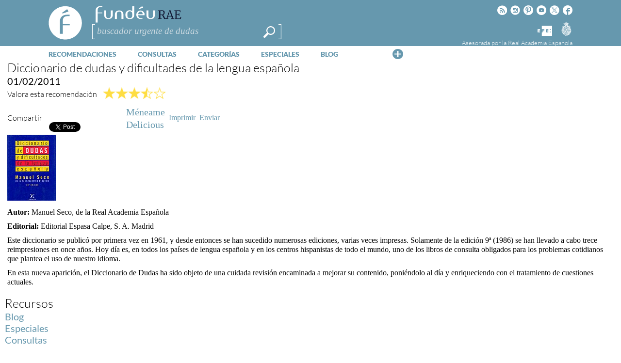

--- FILE ---
content_type: text/html; charset=utf-8
request_url: https://www.google.com/recaptcha/api2/anchor?ar=1&k=6LeqEhUUAAAAANIrwHpG9q7MLzswNZZnLOfA50E6&co=aHR0cHM6Ly93d3cuZnVuZGV1LmVzOjQ0Mw..&hl=es&v=PoyoqOPhxBO7pBk68S4YbpHZ&size=normal&anchor-ms=20000&execute-ms=30000&cb=oaue315jvny9
body_size: 49679
content:
<!DOCTYPE HTML><html dir="ltr" lang="es"><head><meta http-equiv="Content-Type" content="text/html; charset=UTF-8">
<meta http-equiv="X-UA-Compatible" content="IE=edge">
<title>reCAPTCHA</title>
<style type="text/css">
/* cyrillic-ext */
@font-face {
  font-family: 'Roboto';
  font-style: normal;
  font-weight: 400;
  font-stretch: 100%;
  src: url(//fonts.gstatic.com/s/roboto/v48/KFO7CnqEu92Fr1ME7kSn66aGLdTylUAMa3GUBHMdazTgWw.woff2) format('woff2');
  unicode-range: U+0460-052F, U+1C80-1C8A, U+20B4, U+2DE0-2DFF, U+A640-A69F, U+FE2E-FE2F;
}
/* cyrillic */
@font-face {
  font-family: 'Roboto';
  font-style: normal;
  font-weight: 400;
  font-stretch: 100%;
  src: url(//fonts.gstatic.com/s/roboto/v48/KFO7CnqEu92Fr1ME7kSn66aGLdTylUAMa3iUBHMdazTgWw.woff2) format('woff2');
  unicode-range: U+0301, U+0400-045F, U+0490-0491, U+04B0-04B1, U+2116;
}
/* greek-ext */
@font-face {
  font-family: 'Roboto';
  font-style: normal;
  font-weight: 400;
  font-stretch: 100%;
  src: url(//fonts.gstatic.com/s/roboto/v48/KFO7CnqEu92Fr1ME7kSn66aGLdTylUAMa3CUBHMdazTgWw.woff2) format('woff2');
  unicode-range: U+1F00-1FFF;
}
/* greek */
@font-face {
  font-family: 'Roboto';
  font-style: normal;
  font-weight: 400;
  font-stretch: 100%;
  src: url(//fonts.gstatic.com/s/roboto/v48/KFO7CnqEu92Fr1ME7kSn66aGLdTylUAMa3-UBHMdazTgWw.woff2) format('woff2');
  unicode-range: U+0370-0377, U+037A-037F, U+0384-038A, U+038C, U+038E-03A1, U+03A3-03FF;
}
/* math */
@font-face {
  font-family: 'Roboto';
  font-style: normal;
  font-weight: 400;
  font-stretch: 100%;
  src: url(//fonts.gstatic.com/s/roboto/v48/KFO7CnqEu92Fr1ME7kSn66aGLdTylUAMawCUBHMdazTgWw.woff2) format('woff2');
  unicode-range: U+0302-0303, U+0305, U+0307-0308, U+0310, U+0312, U+0315, U+031A, U+0326-0327, U+032C, U+032F-0330, U+0332-0333, U+0338, U+033A, U+0346, U+034D, U+0391-03A1, U+03A3-03A9, U+03B1-03C9, U+03D1, U+03D5-03D6, U+03F0-03F1, U+03F4-03F5, U+2016-2017, U+2034-2038, U+203C, U+2040, U+2043, U+2047, U+2050, U+2057, U+205F, U+2070-2071, U+2074-208E, U+2090-209C, U+20D0-20DC, U+20E1, U+20E5-20EF, U+2100-2112, U+2114-2115, U+2117-2121, U+2123-214F, U+2190, U+2192, U+2194-21AE, U+21B0-21E5, U+21F1-21F2, U+21F4-2211, U+2213-2214, U+2216-22FF, U+2308-230B, U+2310, U+2319, U+231C-2321, U+2336-237A, U+237C, U+2395, U+239B-23B7, U+23D0, U+23DC-23E1, U+2474-2475, U+25AF, U+25B3, U+25B7, U+25BD, U+25C1, U+25CA, U+25CC, U+25FB, U+266D-266F, U+27C0-27FF, U+2900-2AFF, U+2B0E-2B11, U+2B30-2B4C, U+2BFE, U+3030, U+FF5B, U+FF5D, U+1D400-1D7FF, U+1EE00-1EEFF;
}
/* symbols */
@font-face {
  font-family: 'Roboto';
  font-style: normal;
  font-weight: 400;
  font-stretch: 100%;
  src: url(//fonts.gstatic.com/s/roboto/v48/KFO7CnqEu92Fr1ME7kSn66aGLdTylUAMaxKUBHMdazTgWw.woff2) format('woff2');
  unicode-range: U+0001-000C, U+000E-001F, U+007F-009F, U+20DD-20E0, U+20E2-20E4, U+2150-218F, U+2190, U+2192, U+2194-2199, U+21AF, U+21E6-21F0, U+21F3, U+2218-2219, U+2299, U+22C4-22C6, U+2300-243F, U+2440-244A, U+2460-24FF, U+25A0-27BF, U+2800-28FF, U+2921-2922, U+2981, U+29BF, U+29EB, U+2B00-2BFF, U+4DC0-4DFF, U+FFF9-FFFB, U+10140-1018E, U+10190-1019C, U+101A0, U+101D0-101FD, U+102E0-102FB, U+10E60-10E7E, U+1D2C0-1D2D3, U+1D2E0-1D37F, U+1F000-1F0FF, U+1F100-1F1AD, U+1F1E6-1F1FF, U+1F30D-1F30F, U+1F315, U+1F31C, U+1F31E, U+1F320-1F32C, U+1F336, U+1F378, U+1F37D, U+1F382, U+1F393-1F39F, U+1F3A7-1F3A8, U+1F3AC-1F3AF, U+1F3C2, U+1F3C4-1F3C6, U+1F3CA-1F3CE, U+1F3D4-1F3E0, U+1F3ED, U+1F3F1-1F3F3, U+1F3F5-1F3F7, U+1F408, U+1F415, U+1F41F, U+1F426, U+1F43F, U+1F441-1F442, U+1F444, U+1F446-1F449, U+1F44C-1F44E, U+1F453, U+1F46A, U+1F47D, U+1F4A3, U+1F4B0, U+1F4B3, U+1F4B9, U+1F4BB, U+1F4BF, U+1F4C8-1F4CB, U+1F4D6, U+1F4DA, U+1F4DF, U+1F4E3-1F4E6, U+1F4EA-1F4ED, U+1F4F7, U+1F4F9-1F4FB, U+1F4FD-1F4FE, U+1F503, U+1F507-1F50B, U+1F50D, U+1F512-1F513, U+1F53E-1F54A, U+1F54F-1F5FA, U+1F610, U+1F650-1F67F, U+1F687, U+1F68D, U+1F691, U+1F694, U+1F698, U+1F6AD, U+1F6B2, U+1F6B9-1F6BA, U+1F6BC, U+1F6C6-1F6CF, U+1F6D3-1F6D7, U+1F6E0-1F6EA, U+1F6F0-1F6F3, U+1F6F7-1F6FC, U+1F700-1F7FF, U+1F800-1F80B, U+1F810-1F847, U+1F850-1F859, U+1F860-1F887, U+1F890-1F8AD, U+1F8B0-1F8BB, U+1F8C0-1F8C1, U+1F900-1F90B, U+1F93B, U+1F946, U+1F984, U+1F996, U+1F9E9, U+1FA00-1FA6F, U+1FA70-1FA7C, U+1FA80-1FA89, U+1FA8F-1FAC6, U+1FACE-1FADC, U+1FADF-1FAE9, U+1FAF0-1FAF8, U+1FB00-1FBFF;
}
/* vietnamese */
@font-face {
  font-family: 'Roboto';
  font-style: normal;
  font-weight: 400;
  font-stretch: 100%;
  src: url(//fonts.gstatic.com/s/roboto/v48/KFO7CnqEu92Fr1ME7kSn66aGLdTylUAMa3OUBHMdazTgWw.woff2) format('woff2');
  unicode-range: U+0102-0103, U+0110-0111, U+0128-0129, U+0168-0169, U+01A0-01A1, U+01AF-01B0, U+0300-0301, U+0303-0304, U+0308-0309, U+0323, U+0329, U+1EA0-1EF9, U+20AB;
}
/* latin-ext */
@font-face {
  font-family: 'Roboto';
  font-style: normal;
  font-weight: 400;
  font-stretch: 100%;
  src: url(//fonts.gstatic.com/s/roboto/v48/KFO7CnqEu92Fr1ME7kSn66aGLdTylUAMa3KUBHMdazTgWw.woff2) format('woff2');
  unicode-range: U+0100-02BA, U+02BD-02C5, U+02C7-02CC, U+02CE-02D7, U+02DD-02FF, U+0304, U+0308, U+0329, U+1D00-1DBF, U+1E00-1E9F, U+1EF2-1EFF, U+2020, U+20A0-20AB, U+20AD-20C0, U+2113, U+2C60-2C7F, U+A720-A7FF;
}
/* latin */
@font-face {
  font-family: 'Roboto';
  font-style: normal;
  font-weight: 400;
  font-stretch: 100%;
  src: url(//fonts.gstatic.com/s/roboto/v48/KFO7CnqEu92Fr1ME7kSn66aGLdTylUAMa3yUBHMdazQ.woff2) format('woff2');
  unicode-range: U+0000-00FF, U+0131, U+0152-0153, U+02BB-02BC, U+02C6, U+02DA, U+02DC, U+0304, U+0308, U+0329, U+2000-206F, U+20AC, U+2122, U+2191, U+2193, U+2212, U+2215, U+FEFF, U+FFFD;
}
/* cyrillic-ext */
@font-face {
  font-family: 'Roboto';
  font-style: normal;
  font-weight: 500;
  font-stretch: 100%;
  src: url(//fonts.gstatic.com/s/roboto/v48/KFO7CnqEu92Fr1ME7kSn66aGLdTylUAMa3GUBHMdazTgWw.woff2) format('woff2');
  unicode-range: U+0460-052F, U+1C80-1C8A, U+20B4, U+2DE0-2DFF, U+A640-A69F, U+FE2E-FE2F;
}
/* cyrillic */
@font-face {
  font-family: 'Roboto';
  font-style: normal;
  font-weight: 500;
  font-stretch: 100%;
  src: url(//fonts.gstatic.com/s/roboto/v48/KFO7CnqEu92Fr1ME7kSn66aGLdTylUAMa3iUBHMdazTgWw.woff2) format('woff2');
  unicode-range: U+0301, U+0400-045F, U+0490-0491, U+04B0-04B1, U+2116;
}
/* greek-ext */
@font-face {
  font-family: 'Roboto';
  font-style: normal;
  font-weight: 500;
  font-stretch: 100%;
  src: url(//fonts.gstatic.com/s/roboto/v48/KFO7CnqEu92Fr1ME7kSn66aGLdTylUAMa3CUBHMdazTgWw.woff2) format('woff2');
  unicode-range: U+1F00-1FFF;
}
/* greek */
@font-face {
  font-family: 'Roboto';
  font-style: normal;
  font-weight: 500;
  font-stretch: 100%;
  src: url(//fonts.gstatic.com/s/roboto/v48/KFO7CnqEu92Fr1ME7kSn66aGLdTylUAMa3-UBHMdazTgWw.woff2) format('woff2');
  unicode-range: U+0370-0377, U+037A-037F, U+0384-038A, U+038C, U+038E-03A1, U+03A3-03FF;
}
/* math */
@font-face {
  font-family: 'Roboto';
  font-style: normal;
  font-weight: 500;
  font-stretch: 100%;
  src: url(//fonts.gstatic.com/s/roboto/v48/KFO7CnqEu92Fr1ME7kSn66aGLdTylUAMawCUBHMdazTgWw.woff2) format('woff2');
  unicode-range: U+0302-0303, U+0305, U+0307-0308, U+0310, U+0312, U+0315, U+031A, U+0326-0327, U+032C, U+032F-0330, U+0332-0333, U+0338, U+033A, U+0346, U+034D, U+0391-03A1, U+03A3-03A9, U+03B1-03C9, U+03D1, U+03D5-03D6, U+03F0-03F1, U+03F4-03F5, U+2016-2017, U+2034-2038, U+203C, U+2040, U+2043, U+2047, U+2050, U+2057, U+205F, U+2070-2071, U+2074-208E, U+2090-209C, U+20D0-20DC, U+20E1, U+20E5-20EF, U+2100-2112, U+2114-2115, U+2117-2121, U+2123-214F, U+2190, U+2192, U+2194-21AE, U+21B0-21E5, U+21F1-21F2, U+21F4-2211, U+2213-2214, U+2216-22FF, U+2308-230B, U+2310, U+2319, U+231C-2321, U+2336-237A, U+237C, U+2395, U+239B-23B7, U+23D0, U+23DC-23E1, U+2474-2475, U+25AF, U+25B3, U+25B7, U+25BD, U+25C1, U+25CA, U+25CC, U+25FB, U+266D-266F, U+27C0-27FF, U+2900-2AFF, U+2B0E-2B11, U+2B30-2B4C, U+2BFE, U+3030, U+FF5B, U+FF5D, U+1D400-1D7FF, U+1EE00-1EEFF;
}
/* symbols */
@font-face {
  font-family: 'Roboto';
  font-style: normal;
  font-weight: 500;
  font-stretch: 100%;
  src: url(//fonts.gstatic.com/s/roboto/v48/KFO7CnqEu92Fr1ME7kSn66aGLdTylUAMaxKUBHMdazTgWw.woff2) format('woff2');
  unicode-range: U+0001-000C, U+000E-001F, U+007F-009F, U+20DD-20E0, U+20E2-20E4, U+2150-218F, U+2190, U+2192, U+2194-2199, U+21AF, U+21E6-21F0, U+21F3, U+2218-2219, U+2299, U+22C4-22C6, U+2300-243F, U+2440-244A, U+2460-24FF, U+25A0-27BF, U+2800-28FF, U+2921-2922, U+2981, U+29BF, U+29EB, U+2B00-2BFF, U+4DC0-4DFF, U+FFF9-FFFB, U+10140-1018E, U+10190-1019C, U+101A0, U+101D0-101FD, U+102E0-102FB, U+10E60-10E7E, U+1D2C0-1D2D3, U+1D2E0-1D37F, U+1F000-1F0FF, U+1F100-1F1AD, U+1F1E6-1F1FF, U+1F30D-1F30F, U+1F315, U+1F31C, U+1F31E, U+1F320-1F32C, U+1F336, U+1F378, U+1F37D, U+1F382, U+1F393-1F39F, U+1F3A7-1F3A8, U+1F3AC-1F3AF, U+1F3C2, U+1F3C4-1F3C6, U+1F3CA-1F3CE, U+1F3D4-1F3E0, U+1F3ED, U+1F3F1-1F3F3, U+1F3F5-1F3F7, U+1F408, U+1F415, U+1F41F, U+1F426, U+1F43F, U+1F441-1F442, U+1F444, U+1F446-1F449, U+1F44C-1F44E, U+1F453, U+1F46A, U+1F47D, U+1F4A3, U+1F4B0, U+1F4B3, U+1F4B9, U+1F4BB, U+1F4BF, U+1F4C8-1F4CB, U+1F4D6, U+1F4DA, U+1F4DF, U+1F4E3-1F4E6, U+1F4EA-1F4ED, U+1F4F7, U+1F4F9-1F4FB, U+1F4FD-1F4FE, U+1F503, U+1F507-1F50B, U+1F50D, U+1F512-1F513, U+1F53E-1F54A, U+1F54F-1F5FA, U+1F610, U+1F650-1F67F, U+1F687, U+1F68D, U+1F691, U+1F694, U+1F698, U+1F6AD, U+1F6B2, U+1F6B9-1F6BA, U+1F6BC, U+1F6C6-1F6CF, U+1F6D3-1F6D7, U+1F6E0-1F6EA, U+1F6F0-1F6F3, U+1F6F7-1F6FC, U+1F700-1F7FF, U+1F800-1F80B, U+1F810-1F847, U+1F850-1F859, U+1F860-1F887, U+1F890-1F8AD, U+1F8B0-1F8BB, U+1F8C0-1F8C1, U+1F900-1F90B, U+1F93B, U+1F946, U+1F984, U+1F996, U+1F9E9, U+1FA00-1FA6F, U+1FA70-1FA7C, U+1FA80-1FA89, U+1FA8F-1FAC6, U+1FACE-1FADC, U+1FADF-1FAE9, U+1FAF0-1FAF8, U+1FB00-1FBFF;
}
/* vietnamese */
@font-face {
  font-family: 'Roboto';
  font-style: normal;
  font-weight: 500;
  font-stretch: 100%;
  src: url(//fonts.gstatic.com/s/roboto/v48/KFO7CnqEu92Fr1ME7kSn66aGLdTylUAMa3OUBHMdazTgWw.woff2) format('woff2');
  unicode-range: U+0102-0103, U+0110-0111, U+0128-0129, U+0168-0169, U+01A0-01A1, U+01AF-01B0, U+0300-0301, U+0303-0304, U+0308-0309, U+0323, U+0329, U+1EA0-1EF9, U+20AB;
}
/* latin-ext */
@font-face {
  font-family: 'Roboto';
  font-style: normal;
  font-weight: 500;
  font-stretch: 100%;
  src: url(//fonts.gstatic.com/s/roboto/v48/KFO7CnqEu92Fr1ME7kSn66aGLdTylUAMa3KUBHMdazTgWw.woff2) format('woff2');
  unicode-range: U+0100-02BA, U+02BD-02C5, U+02C7-02CC, U+02CE-02D7, U+02DD-02FF, U+0304, U+0308, U+0329, U+1D00-1DBF, U+1E00-1E9F, U+1EF2-1EFF, U+2020, U+20A0-20AB, U+20AD-20C0, U+2113, U+2C60-2C7F, U+A720-A7FF;
}
/* latin */
@font-face {
  font-family: 'Roboto';
  font-style: normal;
  font-weight: 500;
  font-stretch: 100%;
  src: url(//fonts.gstatic.com/s/roboto/v48/KFO7CnqEu92Fr1ME7kSn66aGLdTylUAMa3yUBHMdazQ.woff2) format('woff2');
  unicode-range: U+0000-00FF, U+0131, U+0152-0153, U+02BB-02BC, U+02C6, U+02DA, U+02DC, U+0304, U+0308, U+0329, U+2000-206F, U+20AC, U+2122, U+2191, U+2193, U+2212, U+2215, U+FEFF, U+FFFD;
}
/* cyrillic-ext */
@font-face {
  font-family: 'Roboto';
  font-style: normal;
  font-weight: 900;
  font-stretch: 100%;
  src: url(//fonts.gstatic.com/s/roboto/v48/KFO7CnqEu92Fr1ME7kSn66aGLdTylUAMa3GUBHMdazTgWw.woff2) format('woff2');
  unicode-range: U+0460-052F, U+1C80-1C8A, U+20B4, U+2DE0-2DFF, U+A640-A69F, U+FE2E-FE2F;
}
/* cyrillic */
@font-face {
  font-family: 'Roboto';
  font-style: normal;
  font-weight: 900;
  font-stretch: 100%;
  src: url(//fonts.gstatic.com/s/roboto/v48/KFO7CnqEu92Fr1ME7kSn66aGLdTylUAMa3iUBHMdazTgWw.woff2) format('woff2');
  unicode-range: U+0301, U+0400-045F, U+0490-0491, U+04B0-04B1, U+2116;
}
/* greek-ext */
@font-face {
  font-family: 'Roboto';
  font-style: normal;
  font-weight: 900;
  font-stretch: 100%;
  src: url(//fonts.gstatic.com/s/roboto/v48/KFO7CnqEu92Fr1ME7kSn66aGLdTylUAMa3CUBHMdazTgWw.woff2) format('woff2');
  unicode-range: U+1F00-1FFF;
}
/* greek */
@font-face {
  font-family: 'Roboto';
  font-style: normal;
  font-weight: 900;
  font-stretch: 100%;
  src: url(//fonts.gstatic.com/s/roboto/v48/KFO7CnqEu92Fr1ME7kSn66aGLdTylUAMa3-UBHMdazTgWw.woff2) format('woff2');
  unicode-range: U+0370-0377, U+037A-037F, U+0384-038A, U+038C, U+038E-03A1, U+03A3-03FF;
}
/* math */
@font-face {
  font-family: 'Roboto';
  font-style: normal;
  font-weight: 900;
  font-stretch: 100%;
  src: url(//fonts.gstatic.com/s/roboto/v48/KFO7CnqEu92Fr1ME7kSn66aGLdTylUAMawCUBHMdazTgWw.woff2) format('woff2');
  unicode-range: U+0302-0303, U+0305, U+0307-0308, U+0310, U+0312, U+0315, U+031A, U+0326-0327, U+032C, U+032F-0330, U+0332-0333, U+0338, U+033A, U+0346, U+034D, U+0391-03A1, U+03A3-03A9, U+03B1-03C9, U+03D1, U+03D5-03D6, U+03F0-03F1, U+03F4-03F5, U+2016-2017, U+2034-2038, U+203C, U+2040, U+2043, U+2047, U+2050, U+2057, U+205F, U+2070-2071, U+2074-208E, U+2090-209C, U+20D0-20DC, U+20E1, U+20E5-20EF, U+2100-2112, U+2114-2115, U+2117-2121, U+2123-214F, U+2190, U+2192, U+2194-21AE, U+21B0-21E5, U+21F1-21F2, U+21F4-2211, U+2213-2214, U+2216-22FF, U+2308-230B, U+2310, U+2319, U+231C-2321, U+2336-237A, U+237C, U+2395, U+239B-23B7, U+23D0, U+23DC-23E1, U+2474-2475, U+25AF, U+25B3, U+25B7, U+25BD, U+25C1, U+25CA, U+25CC, U+25FB, U+266D-266F, U+27C0-27FF, U+2900-2AFF, U+2B0E-2B11, U+2B30-2B4C, U+2BFE, U+3030, U+FF5B, U+FF5D, U+1D400-1D7FF, U+1EE00-1EEFF;
}
/* symbols */
@font-face {
  font-family: 'Roboto';
  font-style: normal;
  font-weight: 900;
  font-stretch: 100%;
  src: url(//fonts.gstatic.com/s/roboto/v48/KFO7CnqEu92Fr1ME7kSn66aGLdTylUAMaxKUBHMdazTgWw.woff2) format('woff2');
  unicode-range: U+0001-000C, U+000E-001F, U+007F-009F, U+20DD-20E0, U+20E2-20E4, U+2150-218F, U+2190, U+2192, U+2194-2199, U+21AF, U+21E6-21F0, U+21F3, U+2218-2219, U+2299, U+22C4-22C6, U+2300-243F, U+2440-244A, U+2460-24FF, U+25A0-27BF, U+2800-28FF, U+2921-2922, U+2981, U+29BF, U+29EB, U+2B00-2BFF, U+4DC0-4DFF, U+FFF9-FFFB, U+10140-1018E, U+10190-1019C, U+101A0, U+101D0-101FD, U+102E0-102FB, U+10E60-10E7E, U+1D2C0-1D2D3, U+1D2E0-1D37F, U+1F000-1F0FF, U+1F100-1F1AD, U+1F1E6-1F1FF, U+1F30D-1F30F, U+1F315, U+1F31C, U+1F31E, U+1F320-1F32C, U+1F336, U+1F378, U+1F37D, U+1F382, U+1F393-1F39F, U+1F3A7-1F3A8, U+1F3AC-1F3AF, U+1F3C2, U+1F3C4-1F3C6, U+1F3CA-1F3CE, U+1F3D4-1F3E0, U+1F3ED, U+1F3F1-1F3F3, U+1F3F5-1F3F7, U+1F408, U+1F415, U+1F41F, U+1F426, U+1F43F, U+1F441-1F442, U+1F444, U+1F446-1F449, U+1F44C-1F44E, U+1F453, U+1F46A, U+1F47D, U+1F4A3, U+1F4B0, U+1F4B3, U+1F4B9, U+1F4BB, U+1F4BF, U+1F4C8-1F4CB, U+1F4D6, U+1F4DA, U+1F4DF, U+1F4E3-1F4E6, U+1F4EA-1F4ED, U+1F4F7, U+1F4F9-1F4FB, U+1F4FD-1F4FE, U+1F503, U+1F507-1F50B, U+1F50D, U+1F512-1F513, U+1F53E-1F54A, U+1F54F-1F5FA, U+1F610, U+1F650-1F67F, U+1F687, U+1F68D, U+1F691, U+1F694, U+1F698, U+1F6AD, U+1F6B2, U+1F6B9-1F6BA, U+1F6BC, U+1F6C6-1F6CF, U+1F6D3-1F6D7, U+1F6E0-1F6EA, U+1F6F0-1F6F3, U+1F6F7-1F6FC, U+1F700-1F7FF, U+1F800-1F80B, U+1F810-1F847, U+1F850-1F859, U+1F860-1F887, U+1F890-1F8AD, U+1F8B0-1F8BB, U+1F8C0-1F8C1, U+1F900-1F90B, U+1F93B, U+1F946, U+1F984, U+1F996, U+1F9E9, U+1FA00-1FA6F, U+1FA70-1FA7C, U+1FA80-1FA89, U+1FA8F-1FAC6, U+1FACE-1FADC, U+1FADF-1FAE9, U+1FAF0-1FAF8, U+1FB00-1FBFF;
}
/* vietnamese */
@font-face {
  font-family: 'Roboto';
  font-style: normal;
  font-weight: 900;
  font-stretch: 100%;
  src: url(//fonts.gstatic.com/s/roboto/v48/KFO7CnqEu92Fr1ME7kSn66aGLdTylUAMa3OUBHMdazTgWw.woff2) format('woff2');
  unicode-range: U+0102-0103, U+0110-0111, U+0128-0129, U+0168-0169, U+01A0-01A1, U+01AF-01B0, U+0300-0301, U+0303-0304, U+0308-0309, U+0323, U+0329, U+1EA0-1EF9, U+20AB;
}
/* latin-ext */
@font-face {
  font-family: 'Roboto';
  font-style: normal;
  font-weight: 900;
  font-stretch: 100%;
  src: url(//fonts.gstatic.com/s/roboto/v48/KFO7CnqEu92Fr1ME7kSn66aGLdTylUAMa3KUBHMdazTgWw.woff2) format('woff2');
  unicode-range: U+0100-02BA, U+02BD-02C5, U+02C7-02CC, U+02CE-02D7, U+02DD-02FF, U+0304, U+0308, U+0329, U+1D00-1DBF, U+1E00-1E9F, U+1EF2-1EFF, U+2020, U+20A0-20AB, U+20AD-20C0, U+2113, U+2C60-2C7F, U+A720-A7FF;
}
/* latin */
@font-face {
  font-family: 'Roboto';
  font-style: normal;
  font-weight: 900;
  font-stretch: 100%;
  src: url(//fonts.gstatic.com/s/roboto/v48/KFO7CnqEu92Fr1ME7kSn66aGLdTylUAMa3yUBHMdazQ.woff2) format('woff2');
  unicode-range: U+0000-00FF, U+0131, U+0152-0153, U+02BB-02BC, U+02C6, U+02DA, U+02DC, U+0304, U+0308, U+0329, U+2000-206F, U+20AC, U+2122, U+2191, U+2193, U+2212, U+2215, U+FEFF, U+FFFD;
}

</style>
<link rel="stylesheet" type="text/css" href="https://www.gstatic.com/recaptcha/releases/PoyoqOPhxBO7pBk68S4YbpHZ/styles__ltr.css">
<script nonce="aX3Lbmv7OFuZA2_woexOlQ" type="text/javascript">window['__recaptcha_api'] = 'https://www.google.com/recaptcha/api2/';</script>
<script type="text/javascript" src="https://www.gstatic.com/recaptcha/releases/PoyoqOPhxBO7pBk68S4YbpHZ/recaptcha__es.js" nonce="aX3Lbmv7OFuZA2_woexOlQ">
      
    </script></head>
<body><div id="rc-anchor-alert" class="rc-anchor-alert"></div>
<input type="hidden" id="recaptcha-token" value="[base64]">
<script type="text/javascript" nonce="aX3Lbmv7OFuZA2_woexOlQ">
      recaptcha.anchor.Main.init("[\x22ainput\x22,[\x22bgdata\x22,\x22\x22,\[base64]/[base64]/MjU1Ong/[base64]/[base64]/[base64]/[base64]/[base64]/[base64]/[base64]/[base64]/[base64]/[base64]/[base64]/[base64]/[base64]/[base64]/[base64]\\u003d\x22,\[base64]\x22,\[base64]/DumPDl8K1LcKiwrVCbMK7NsOafcOawoLDsihEwqPCicKuw78fw7bDmcOww6TCgADCqsOTw4EwEh7DocOqWDJOVsKhw68Qw6cMLSJBwq89wpRQexrDrhA6FsK4BMOQecKswoI8w74kw5HDp0xdZkzDm3IXw4tZJSJ2GsKqw7jDiQM/PHLCjWnCp8O5F8ODw5TDvcOQZ2EOPQp8VD/[base64]/DnQbDkgwKGcKMVzNYw6zDh8KaSMOnw6xcwqVMwqXDvF/DhsO1KsOXc3Jmw7Fkw68iSlQ2wpljw53CtjJuw7ZyV8KXwrjDp8OSw4tOTcOIHytlwqo4fMO6w6XClCfDnEgDFi1vw6QAwp/DjMKvw6rDg8K4w4LDtMKnUsOuwpnDlHRCGcK4Z8K9wpxYw6PCvsOtVm3DpsOKHCDCrcOAfMOGPQV1w4jCqyXDgHzDlsKcw5/Dv8KDVVZUBsOJw4pPRWlQwq3DtB47RMK6w6TClMKHAG7DgRlgYjfCtwTDmcKNwqXCiyXCoMKpw5/Cl0XCpQLDiWsFUsOPPkg4OmnDpCd/W1sdwpDCk8ORUVJAXhjCicOswqknJAY1diLCnsO3w5zDjcKDw7HCgS3DlsOkw5zCsHxTw5vDusOOwrPCt8KrelbCmsK/wqpHwr8YwrDDssOiw7pfw4J9Fy1tH8OKMATDsQHCrMOod8ODH8Kfw4/Dv8OIBsOjw7doLcKuMGjChQkQw6YPYsODdsKBXmwzw40lHcKEOlfDq8KhLBvDusKLJ8OjcEbCqVVVMAzDhT/CjFFjC8OEVGNew7fDuVvClMOPwoU9w5lJwqTDnMOxw6x3U03DjMOlw7PDqEfDocK9WMKrw53Dp2HCuG3CgcOJw7/[base64]/QVkdSWjDiEAnwq5NdcOjXcOCc05pZ8KdwpbChVtuS8KJScOPQcOkw58Vw5tKw47CgHAswohmwpDDjxnCjsOnJF3CkyQzw5TCrsOvwoIVw79Rw7V6LMKPwr1+w4LDl0rDhFQXTyZrwq3CicKdeMOVSsOpZMOqwqXCt2zCpFrCkcKqLXMSfw/CvHlEAMKbM09lL8K/O8KUO1UNFiAFUsKhwqUfwp95w47Du8KeFcOrwrwYw6LDjUVhw4tESsKSw7olelcFw7M6f8OQw5BlEMKiwpfDn8KSw7UrwrAxwoF4V0NBcsOYwp0OK8K2w47DisKsw45zGMK/GRcDwqcsQcKhw6/Dih82w5XDl1Q7wrcuw6PDncOSwobCgsKUw6fDiHpmwqzCvz9vNyzCrMKXwp0HJHVCOzjCoCnCgkBHw5NCwrbDmVcywpnCom/[base64]/Dm8Oxw4EEwrLDlMOxCcKpw7zCssO8SlI/[base64]/[base64]/CtQgSw4BTwpfDl3dEEMOWZBPDncKqwqpWXTRdXcK4wpENw7zCqcObwpUowrfDvwYNw6RCDsO9dMOiwrV9wrXDhcK4w5zCtixkGQnConZoM8OAw5fDkGY/C8OBDsO2wo3CgH9+Ey7Dj8O/IxnChCALBMOuw6vDucKyQ0/Dm2PCv8K+GcOoGCTDksOkLMKDwrLDuh5EwpbCgcOcIMKgccOPwrzCnAZQYh3DlF7Cr0xmwrgPw6nCvcO3NMK1IcKNwrIQJGwowpfCgcKMw4PClMOCwoQPNDVmDsOyKMOsw6BNWiVGwoVfw5DDt8OCw5wQwp/DuwljwqHCsEUMw5LDssOmHzzDu8OGwpgcw6PDhCHChXXDssKbw4Nnw47CimbDtcO3w5cFf8ODW1XDoMOPw7d8DcKkFMK3woZLw44jUMOAwopiw5ABFE/CmDsOwqxUViPDgz90OArCqk/Cm0Qnwrwew5XDu35MRMORUcKiBTfCusOowpLCr2NTwq3DrcOKLMOwB8KAVR86wrbDucKsN8K4w7Jhwo0kwqDDlx/[base64]/d8OJcMKmwr5ew4oxwrvCncK6w5rCuF0rw4zCsHlNYcO4wqwUN8KCBh0lWMOTwoPClMKxw43DpGTDgcKLw5rDsgXCvQ7DpjHDj8KcGmfDnTXCqTfDuDtLwpMtw5I0wqbDqGBEwr7CpCZzw5PDvQTClBfCmhvCpcKTw6UowqLDgsOQFg7Chn/DmT9qI2LDqsOxw6zCv8O0EcKFwqohwpjDi2MxwoDCgSRtXMK7wprDm8KOQsOHwpQewpzCjcOEbMKjw67DvTnCgcKMD3RuIzNfw7jCiiDCisKwwp52w67Ci8KlwrvCvsK2w48wHSEmwrIDwrZxQiIgQMOoD0/CgVN9SsOZw6I9wrtVwqPCkx/CrcKgFFzDm8Krwphdw7kkLMOdwovCnCVTJcKQwpRFVGPCuiIrwp3DtSLCk8OYOcK4V8KPP8OFwrUkwrnDv8O/esOXwo7CssOBaXsswoAlwqLDgcOvTMOMwrl7wr3DmcKTwrcABkfCnsKgfMO2MsOaMGZBw5V9bjcdwr/[base64]/[base64]/[base64]/TcOLwq3CvA/CuMK/wqskU8OiLcKowp4lD8KwY8O2wr/DnUQMwoM0VDjCjMOKS8KKCcOzwoAEw6TCk8OXYhBQWcOFJcOBX8OTcwZHbcOEw6TCqkzDjMOYwoQgTcKjIAM/asOiw4/[base64]/wozDq1FYwq/DvEDDtH90wqDCpSMPMgPDu2ZNwoLDimbCicKhwog4cMK1wo1dPSPDjBTDmGkDA8Kzw48wc8O7KDkSPhZHClLCpmlAHMOQHcOrw6snMXYuwrdhw5fDplhaC8OtTMKqeDrDjQRmR8O1wo/CscOLNMOrw7R+w53DrjoPHlY2GMOPM0PCisOSw5oeGcOlwqsrOXs9w4fDnMOLwp7DtcKuPMKEw6wEU8KOwo3DkjbCnsOdG8Kww55ww7/[base64]/Cqg5mQXd4QCBtXmshOw3DqTImW8Opw4pHw7HCtcOfCcO/w4Ixw41QVSXCvMOxwoV+MC/CohBCw4bDpMOFPsKNwrpMCsKOwrLDucOsw7jDhGTCm8Kcw452bg3DicKGa8KBWcO4RwtvFBFCHxbCrMKFwq/ChBjDrMKhwps1QMOFwrdLF8KRFMOIbcOfHgzCvjLDjsOtSTLDusKtQxUpT8O/dR5HFsOFDwPCvcK8w7Mzwo7DlcKXwppvw699wqrCuVnDkWXDtcObAMOxVhrDjMKIVHbCpsKTdcKfw7g8wqB/[base64]/DhcOBwrgEEsOYXzh1BcKTWCM4OEVjc8KZLHjDgxLCiSteJ3HChWASwrJZwog9w4/CosKqwrfCgcKVYMKfbHzDtF/DgiAkOsOHf8KkTnIPw4LDozB6ccKXw59JwpMuwpNtwpIRw5/[base64]/DlibDrRppIcOFe2bCgw/[base64]/CqDfCg8KqNhdTa8KcMB3CpVXCskd2YxkVw47CscKBwrXCgHjCvsOFwqAqPsK/w4PDiV3CisK8fsKlw6UzMMKmwprDsH7DuSDClMKew7TCq0fDtsKqGMOFw7rDlFI4AMK/[base64]/CrMKoQHZXMsKgw6tZYngSw6oGwpfDgmpoXsOVwooFw5dsJMKSecKZwpPCgcKhRFXDpDrDm3/CgMK6J8KBwrcmOyPCghTCnsOVwrDDrMKhw5XCt0jCgsOnwq/Dq8OHwozCm8OnN8KJU1IHbyHCt8O7w4HDtU0KBU9sOsOsfj8RwprDsQTDtsOkwo7DksOhw5nDgBPDjgEOw5jChBvDiV08w6rCl8OYZ8K8w7TDrMOFw5g7wqB0w4/[base64]/CvMOww67ChMKKIMOhw5PDo8Oywq7DomDClSYUwoPCkMOKwpk2w6E6w5bDrcKjw7YYYMKiLsOQasK9wo/DhXAfAGI9w7TChB90woTCrsO2w6l4PsOdw65LwovCisKzwoFSwowcGiNfIMKtw7lhwrQ4SmnDlMOaPD8Twq42PUjCjcOcw7dIfMKhwoXDmnQxwrZfw63CrmPDkmV/w6TDhhMULldwJ3ZYAsKVwoxIw58qf8Ofw7YJwrBHe1/[base64]/DucK2wrpKwqB6wpl/[base64]/wpfDvg/[base64]/CqV4Pw4pUw7nDucKBI8OsFDjCuMObwolUw5bDlMOlw7/[base64]/[base64]/DjcOmHcOZJmHDmjRBf8KAw6DDj8Omwq/CgxVZJQbDgmnCnMO/wo3DoyTCtGDDlMKCXGbCtGLDigLDuj/DlFvDj8KHwrdETcK+YmvDrVpfORfCjcKqw7QCwpANbcOlwo99w4LCi8OZw4sKwrXDi8KEw4vCsWbDnw0cwovDoBbCmQo0cFxeUHEKwpBiW8Olwrx2w6luwp3DqynDn39VGxhMw5LCkMOzDxoqwqbDkMK0w57Ci8OMOizCmcK2ZG7DuR/DslbDusOgw57CrAtwwrQhfFdLB8K1CkfDr3YNcWvDgMKSwqLClMKSdz7DnsO/w6gzY8K1w5zDvsOow4HCrcK1MMOewpFPw7E9wrPCj8OswpDDqsKMwrDDi8K/wr3Cp2lYFiTDlsOeacKtBHU0wq54wrPDgsK0w6PDiirDgsK8woPDgh1PKE0XN1LCvmjDucOZw58/woQ0JcKowqHCn8Ozw745w4B3w4A/wopSwr5ENMOiQsKLF8OQd8KUw5loT8OYXMKIwoHDgxTDj8OkFU3DssOew5Fpw5g8YXcPYG3DvDhow5zCv8KRc1Esw5TChynDqX8bKcKBAFpLTWYHbsKWJhVgIMOIcMOkVF/CnMO+anjDs8KMwpdLJxXCvMK9wpXDhHLDskXDnHJIw6XCjMOxKsOie8KaZE/DgMKMZ8KNwoHCjBXCgRMAwrrClMOWw5vDhnTDpR7ChcOVUcKqC39BNsKXw67DmMKQwoEvw53DoMOmS8Oxw4lywp42LSDDh8KJw5EkFQtpwoZAGQXCsQbCii3CnjNQw75ODMKFwobCoUhqwoB6F0/[base64]/[base64]/CvsKZwq0iwqViJsOdKV/[base64]/CrMOmwoogw5UKZ8KuEF3Cu8KcOMOvwpfCrTUEwpjDmMKzJBs5UMOIFGcZTsOsaUnDvMKRwp/DnGtSOTojw4LCnMOhw4JzwpXDrgjCsmxPw7/CpBVgwpMGQhcAQmDCg8Kew7/Cr8KIw7wRBmvDsXhjwp9sU8KNV8KXw4/[base64]/DkcKCwrJ/NTrCvsKAwozCnnnCsFQ1wokKw4tQw7TDqF7DtMO6EcKbw4EfUMKZO8K+wrdKMMOww4lhw5vDvMKmw5bCsQLCvXxhbMOfw4MUI1TCvMK3DcKscMKTSRc5NEzCk8Oaez0FTsO/ZMOqw4ZbHXLCtXs+LBxawphRw4QAWcO9XcO7w6zDsAfCtl15cl/DihjDuMKTLcKxURwmw6wFQDzDm2BfwoUsw4XDtcKuE27CiVfDi8KnRsKWYMOOw6wxVcO4FsKsM2vDiTRRdMOMw4zCtnMOwpbDtcKLZsKnSMKnH3R9w7pWw7xVw6tdISAFYBPCn3HCl8K3FXYawo/[base64]/Ck8KjbMKdw43CqcKow7TDmcKBw4p1w4gKw5lSbBHCsTLDsk8NbcKrU8Kjb8K7wrrDmQVjw7t2YBTCrwUAw4pBHQXDmcKiwoPDpMKfworCjCZrw5zCksO+LsO1w5dfw4owAcK+w49qH8KowobDv2zCk8KWwo3Ckz8wesK/w5xPMxTCgsKVKmDDvsOLEn1NawDDqXTDrxZ2w6FYKsKbfsOpw4HCu8KUWkXDlsOPwqDDrMKcw7stwqNbYMKLwo/Cp8Kcw53DkGvChcKHDS5eY1TChcOMwpIiDTo1wqvDnHZyYcKIw50eTMKEZ07CsxvDkmbDgGFIDjrDqcOowq1uYcKsTxLCn8KMTi5IwpzDq8KdwqzDgnnDnlFRw48wcsK8PMOVTxI4wrrCgA/DrsOgLnzDiG0TwoHDv8KswqAXKsO+WUfCjMK4YUPCsy1IUcO7KsK/wovDmsK7SsOfNsOtJ3xrw7jCtsKWwp3Dq8KqeiPDhsOew5drAcK3wqTDs8Kww7gKEi3CrsKXFAQjbFbDhcOFw4DCoMKKbHB2aMOnE8Omwp0hwqdCdiTDncKwwogQwo/[base64]/DryTCsQAdwpzDuT/Di8Kbw4TDj8O4L8KBw47DjsKjEQcWIcOuwoDDh2Uvw7PDmG/CsMKPDHjDg2thb1cewpzCvXjCjsKZwrrCiT99wqR6wop/wrFhQVHDtFTCnsKew7nDncKXbMKcdF4/aAzDrsKwMUrDqk1Qw5jDsl4dwo4XEltifSBRwrvCv8KzIgt7wpzCjH9Cw705wp7DisO/[base64]/ComHCp38EwrzDuiPDqgVOwpfCoigow5ZQeE0+w7oLwqF9XUfDhzDDpcKGw4bDonTCv8KmHsODO2FZOcKwJsO0wpjDqVHChsOcG8KFMiTCvcKKwoDDrcOrUhPCjMOGf8KSwrgcwrvDtMOFwqjCpsOGTwfCkVrCisKYw4Mbwp7ClcKoPy9XM3NKwq/CpE1aMBjChlVxwprDr8K4w604O8OQwoVywpRGwpcjEXPChsK5w6spKsKtwrRxHsKMw6E8wozCoDI7GcKmw7/[base64]/CvMKeeRYcw4nDscKJw7HDscOvwozDllXDnx7CkAHDvXTDoMKfdk7Crl8cB8K/[base64]/Dhn9yAHPDonseexsAFMKFT2jDgsO1w6DCv8KHwrh6wocCw6jDpxLCnU1vN8KsHghvUQ3CrsOVMzHDmsOUwq3Dgjh2MXvCr8OqwrVuVMOYw4MfwqJxF8OCVEs+HsOSwqhyRW4/wqhtQcKwwq0qwqhTNcOeUBHDicKaw60Hw4PCtMOKEcKswpNJTcKsTljDpU7CuEfChXpsw48BfD9TNgTDuQIsPMOMwrpew7zClcOHwrDCv3g/MMOxYMO/BGBeCcKww4smwovDtCluwpNuwq9nwoXDgC5tK0hFAcOUw4LDvXDCkcOCwpjCkg/DtiLDukdBw6zClhAGwqbDigoXM8OSGFdxD8K1W8KWISLDscOKSsOFwovDssK+Ywsdwq5QMEtaw70Gw6zCp8OvwoDDl3HCuMOpw45KHcKBaG/CqcKUQyYiwqnCll/[base64]/Dt8KNHcO9IcOCw4ZXRcOQwrAgw4TCj8KewpxVw4E9wrLDgz0dZTDCjcO6f8K2wqfDnMKNMcK0WsOVLGDDjcKsw6nDijleworDtcKVNcOAwpMaH8OwwpXClApZIX0Rwq4hbz3DgVlMw5bCj8K4w4V1w5jDjsOKwpbDq8KvSTPDl3HCmCPCmsKswr5oNcK4XMKcw7R/OR3DmVnCq1Jrw6FHKmXCvsKew7rCqDIDW34ewqIVw71zwotYKgbDu0fDplJqwqZgwroiw4Nmw6XDqXXDgMKkw6PDvMKuUyU9w4nCgDPDu8KWwo7Csh/[base64]/wpQYOxE6wr/DmTNJwr5IwqPDscK9w6NJEFEUWcO5w7NVwq4YbxlSecO8w545fn8STjrCoHLDpygEw6jChGrDuMOjeTs1asKJw7jDgB/ClFkXLzfDoMKowr0owrsQGcKkw4PDvsKrwofDicOlw6vCjcKNIsOFwpXCoS/CjMKpwr0vWMKMOE5KwqbDicORwo7Ct1/[base64]/[base64]/w6fCtAjCsGJJT195bjNSe8KmRAVew4zDtMKeHiwBGsOaBwxjwpPDjsOswrgyw4rDhi3DiDnDhsKrGH7Cl1w/MjVgKwdsw4YOwo/Ds0/CgcObw6zChHMUw73Ck2M4wq3CoicjfQnCvnzCosO/w79ywp3ClcK8wqPCvcKew5NYHDEpcMOSHiU2wo7DgMOqGsKUIsOsOcOow7TCqQJ8JcOod8KrwqBAw7rDtQjDhTTDp8K+w4PCjEBeG8KpTFxaBF/DlsOTwopVwojCusKefU/[base64]/wpvCqcO8B8K5FMONw6Awc8Ksw7R9QsK/w6DDkybDgsKGMwjDo8OqdMOjbMORw4DCrcKUMQzDpcK4w4HCocOEWsKEwofDm8Ocw5lXwpoXHTU5wpgZVENtAx/DgSLDmsOuF8K1RMO0w60LGsOXHMKzw4QowqHDj8Okw53DmVHDocOISMO3ZG5EOhnDo8OtQ8KVw4HChsOtwq0tw6/CpDUQDRHCgxI+HQUrF0sTw5IhCcOnwrlpERjCrErDvcO7wr9rwq1ECMKBFGXDjQFxacOrf0B9wovClsKTWcOLdyZDw5drVXfDlsKSP1/[base64]/CjHpYw6wcw5VPPBfDsR7DjcOOw4FADsOywonClsOfYQ4Fw49Pfj0DwotJGMKVwqNLw59vw68LUMKbd8KewphcDQ5FJCrCqhJ2cGHDqsKiJcKBE8OxGcK0JWY5w4I9UnjDhGLCkMK+woPCjMOsw6xSeA/CrcKiKH3DuTBqA0hYCMKPIMK+XcKPwonCnxrDusKEwoDCp2NASwJcwrvCrMK4A8KqbcKTwotiwqPCtsKFYsKYwrgIwo3ChjoYG3Rbw4HDuGI4EsO5w7ktwp3Dh8ONYTJAfMKxNzDCkX3DssOqO8K6OxfDu8Oowp3DlD/[base64]/DgU7CtsKLd8K/FsKDKcKiw5bCicKxwqg+w4bDtVMIw6nDlCPCtmxWw7ARKsKlJQbCjsKkwrDCtsO/f8KPaMONDm0fwrU6wrQ0UMOUw5/[base64]/DiUzDnsOeCk9Kw7/DncKhwpbDkMOzKsKHwrU3ZQ/DoRMMw5/DoXEmeMKRbcKfCzDCp8OAe8OYDcKXw51Ew7jCpQLCtcKrZsKWW8OJwpp9MMOgw6Z9wpjDocOKLjEAcsO9w7J/[base64]/DhRTCvEvCisOiNcKCw71WwqnDu8O1CMOFWSUKDMOqAR5tLcO/[base64]/DiBMNSD8xwr/[base64]/[base64]/CtcKgIUwHXiVNbMKLw73DsEIuw6lSLXLDicKsb8OlGMKkWT1Yw4TDnA0Dw6/[base64]/UiDDusOnw5tdw4tZw6rDoyLCjEjDqsK+w77CncK2wog1IMO9VcOvBWZ4CMKGwrvDqGRubwnDisKYdALCssKRwrVzw5PCtETDkG3CggDChmfCnMOcSMKcdsOgDcO8IsKQCVEdw4sVwoFea8OyP8OyVyM9wrbCksKYwojDkD5Gw4Ebw6XClcK4w6koZsOSw6HCmC/Dl2DDn8K3w6dDSMKOw6Inw5LDgsKywr/CjybCmiIpBcOewqZ7dsOCOcKlSxNGXGk5w6DDtMKsaWc3VMO9woxVw40iw60mPRdXHG49F8K+N8KUwqzDvsOewpfCqXTCpsOBX8K9XMKnF8Oxw6TDv8K+w4TDrj7DiigAO3F0CQzChcODHMOfCsKNecK2wqcvfUdiCzHCtV/CqlcNwpHDmX97YcKhwrnDlcKOwoR0w7xxwrfCssK3wqrClMKQKMKxw4jCicKIwokFdxbCm8Kpw7DCgsOlKWjDksOhwrDDtsK1DlfDix07wrNxOMK5wrjDmhFgw6U5XsOfT2E5Qk47wrrCnlhwUMOBd8KNFjA+S1d9NcOBwrPCicKRccKSfHw2XkHDsn80NjLDsMOAwp/CuhvDrW/[base64]/Cr8KsH8O5NMKyw7nDvcKZw7BAw5HCvsKJw4x0YMK1Y8O5JMOqw67DhW7DgsOfJgzDlUzCuHgPwp/[base64]/CoMOAXznCpHbCusOCwrbDp0vCtcOowrULKHE7wrFsw4Ydwr3CkMKfTMKydsKeIjDCscKHZMOjZypkwprDuMKjwoXDoMOHw5XDmcKbw7FrwpzCs8KVUsOiPMO7w5VPwqsowo4kPWjDuMOKYcOFw69Lw7o3wqNgdm9Owo1hw4dxVMOIQAEdw6rDj8Owwq/CoMKnXl/[base64]/w57DtSpsLETDr8KzwrHDujPDu0UQw69nA2rCqMOLwpgWa8OQAsOkMH9wwpbDnkcow4pmUE/Dl8OqJGBlwo93w7vCqMORw5cTwrbCicOhS8KlwpobYRlqBBdNYsO/A8Opwpg8woYCw49iTcOdQABBJDo0w5vDmXLDmMO5DxMsCGVRw7PCokdNSU5TIEzDuEnClgEHVnsswpHDq1PCkzJiXUw6UlIKMsKvw5kfcRHCvcKAwqkzwqYmfsOPIcKPRR1VJMO9wphQwrFzw57ChcO5BMOVUl7DtcO2DcKRw6/[base64]/Dv8O7XMKHLMOWwpHCs8OHwrHCoH5qw5vCj8OSaSMBNMKdKTvDuGjCgCfCn8KXfcKww4LCnMKmUlbCosKew7YiOcOLw4PDjwfCucKHaFPDhXTDjzHDsFPCjMOLw7pRwrXCqTDCuwQCw686woVQK8KeJcOYw6xYwodswpPCiVbDv00zw6PDnwnCokrDnhc/woPDjMKJw4NXcyXDjA/CvsOqw58+w5nDlcKdwpXDnWzDvcOTwqTDgsOew7QwIijCsiHDjD1bI07Cvlx5w7Y/w47CoWPCl0LCuMKJwo3CpX8PwpTCpcK7wqg+X8ODwoJOLEjDs0A6ZMKyw7EWw7nCicO7wqrDrMO7KDTDtsKMwqLCpibCuMKiPcKew5XClMKYwoTCrh4EPcKTT3dow455wrFrw4gBwqkfw4/Dvh0VF8OQwoRKw7RkM0FcwpnDhQXDg8Kkw63CvzLDi8KuwrrDucOMEEFnGxdCdmFcOMOZw6/[base64]/bMOCMWVBYMOSwqsWOMKZRMOhwr/CqsOpw63CoBZII8KXbMKHWQXCg1VWwpsnwq4LBMOTwr/[base64]/[base64]/DuRAJGTIvO8ODMMOdw6sfw5oDOMOkwprDqGYCPQvDhMK7wot5JcONAV3DkcOZwoPCncKLwrFcw5F2TWRhKlTCkUbCln3Dl3vCrsKNZcOhecOHCm/Do8O+SzrDontqXn/[base64]/[base64]/[base64]/w5tdLUs1woFbw6hERk/DlcKXDcKGf8KVMcKTbcOYYmTDmgs/w4tXRgnCnMOQO34IT8K3WDbCscOpaMOVwoXDkcKlXRXDp8KKKC7CqcOlw4bCk8Ouwo8UZcKBwqg4NA7CoDfDq2nClMOSXsKYOMOYV2ZywonDsjVewqPCqSxTd8KCw6JjB2QMwoPDk8OoLcKoMjUSXSjDucK2w7M8w7DDkmDDkATCth7CpHt0w7/DhsONw5sUMMOyw4XCj8K2w40Se8OtwoPCh8KpE8OKS8Ocw6MZKyRGwp/DtkbDjMO3fcO0w6g2woFyNsOpacOrwog+w7QqTAnDtRxrwpfDigIMwqYrPDjCjsKuw4/CtFvClTtrUMOnUCPCrMKawpvCssOdwoDCr10uGMK1wpp2cwjClcOGwosGKkp1w4bCn8KlSsOOw4ZBVwbCtMK6woY6w6QSVcKBw5jDhMORwr/[base64]/w5rCkBHCu8Ksw4bCosOME8OzKjlQQ8KIGjkUwqRSw4DDtglQwosXw5s4QCnDlcK1w7p8N8K2wpXCpD1qLMKlw67DqyTCuDV1wogYwqxOVsKSXGIvwonDhsOJCmVpw6oFwqHDlzVGw53CoQkcLwTCtDEVR8K2w4fDgUpkDcOrVE4+EsOaMwEvwoLCo8K/EBnDqcOZwqfDtiUkwqnCv8OAw4IUw4rDucOxJ8O/MDxWwrDCmSDDoH8YwrLCjTsmwo/[base64]/Cvgk9TMKPGMOWe8K2w4nDqgl0M2fCi8OrwpEww4V6wozCgcKww4ZoVU51HMOkacOVwppEw4gdwpwCYsOxwrxGw6xcwqEvw4XDo8OBC8OwXytOw6bCrMOIO8O0IjbCi8Ogw73DisKYwqoqRsKzwpLCuDzDusKZw4vDvMOUGcOIwr/CnMONGMOvwp/DvsO/[base64]/E8Ozw45RwoRwAnnCv8Oow7XDocOlwo5EQA3DmBYWHMOtRcKow54OwrHDscOtNsOew4LDsHnDo0rCg3HCu2DDgsKnJl/[base64]/[base64]/[base64]/Cp8O/GlPDsRlGQsOcw6/Cqm1YciVAfWtkMMO/[base64]/[base64]/Dj8KPwqV7ZRnDgXRTF8OTw6bCny7CvVLChcKaVsKOwo4ZWsKDP3xzw4xFGsOJAw5/wr/DmUU1OkB6w6nCpGoYwoU3w4EwfkAiWMKnw7dJw4JzF8KDw7wdcsK1PcK4Ki7DoMOcayNMw77Cj8ONfxstCgjDr8Ohw5JHED4dw5EPwqTDpsKMd8OYw4tuw5DDlEHDtMO0wrnDhcOZB8OlVsOXwp/Dn8KvW8OmcsKKwoXCnyfDiDnDsFQKFTnDhMO+wrTDkmvCicOZwpR8w4bClkpew4nDuQ4afcK4eVnDpETDin/DnzjClcK/wq0jRsKyRsOmEcKzBMOGwoTCrsKSw5FEw55Kw4NkW3DDiHDDqMOXXcOfwoMgw7vDuBTDo8O8BysZPMOLOcKcHHfCiMOnDCcdHsO8woZ2PFXDmXFrwqkeacKSCncPw6/[base64]\x22],null,[\x22conf\x22,null,\x226LeqEhUUAAAAANIrwHpG9q7MLzswNZZnLOfA50E6\x22,0,null,null,null,0,[21,125,63,73,95,87,41,43,42,83,102,105,109,121],[1017145,623],0,null,null,null,null,0,null,0,1,700,1,null,0,\[base64]/76lBhnEnQkZnOKMAhnM8xEZ\x22,0,0,null,null,1,null,0,1,null,null,null,0],\x22https://www.fundeu.es:443\x22,null,[1,1,1],null,null,null,0,3600,[\x22https://www.google.com/intl/es/policies/privacy/\x22,\x22https://www.google.com/intl/es/policies/terms/\x22],\x22MtqQt5eEy1sp2VvrRNgwz7GEQbyDbt0A8A5qXF1LmDM\\u003d\x22,0,0,null,1,1769313888727,0,0,[198],null,[65,93,197],\x22RC-jnYzWQ2ZP3fqQQ\x22,null,null,null,null,null,\x220dAFcWeA5TS2ZShruvQpJ42Z4HfsTYLFl5HkwyKtRid_bHxSenpHB8BcT2k9i_8DKVxSxVKMHYwacJCvk4CECCLcq0AfSOAT6zpA\x22,1769396688833]");
    </script></body></html>